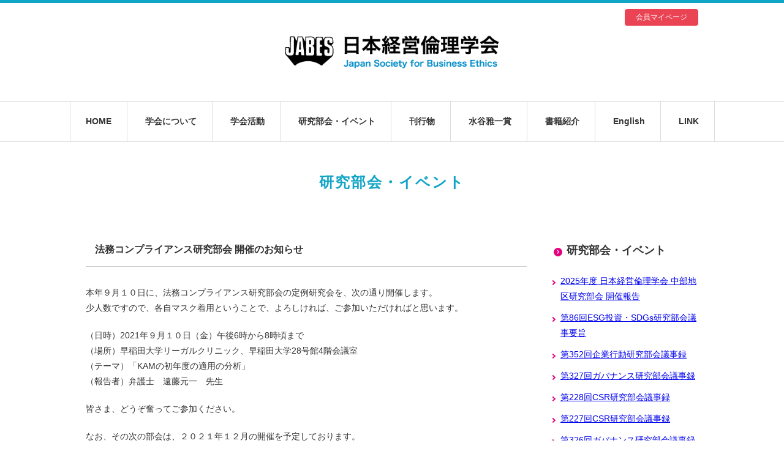

--- FILE ---
content_type: text/html
request_url: https://www.jabes1993.org/2021/08/post-28.html
body_size: 8835
content:
<!DOCTYPE html PUBLIC "-//W3C//DTD XHTML 1.0 Transitional//EN" "http://www.w3.org/TR/xhtml1/DTD/xhtml1-transitional.dtd">
<html xmlns="http://www.w3.org/1999/xhtml" xml:lang="ja" lang="ja">
<head>
<link rel="stylesheet" href="https://www.jabes1993.org/css/style.css" />


<title>法務コンプライアンス研究部会 開催のお知らせ - 日本経営倫理学会</title>
<meta http-equiv="Content-Type" content="text/html; charset=utf-8" />
<meta http-equiv="Content-Script-Type" content="text/javascript" />
<meta name="description" content="日本経営倫理学会のウェブサイトです。" />
<meta name="keywords" content="経営,倫理,学会,CSR,ガバナンス,理念,哲学" />
<meta name="viewport" content="width=device-width, initial-scale=1, minimum-scale=1, maximum-scale=1" />
<link rev="made" href="mailto:t.miida@uniph.co.jp" />
<link rel="shortcut icon" href="favicon_sip.ico" />
<link rel="index" href="" />
<link rel="next"  href="" />
<link rel="prev"  href="" />

<link rel="alternate" type="application/atom+xml" title="Recent Entries" href="http://soc.meijigakuin.ac.jp/atom.xml">



<meta property="og:description" content="日本経営倫理学会のウェブサイトです。" />



<script src="https://ajax.googleapis.com/ajax/libs/jquery/1.11.1/jquery.min.js"></script>
<script>
$(function(){
    $('#menu li').hover(function(){
        $("ul:not(:animated)", this).slideDown();
    }, function(){
        $("ul.child",this).slideUp();
    });
});
</script>
<script>
  (function(d) {
    var config = {
      kitId: 'tgs8ttx',
      scriptTimeout: 3000,
      async: true
    },
    h=d.documentElement,t=setTimeout(function(){h.className=h.className.replace(/\bwf-loading\b/g,"")+" wf-inactive";},config.scriptTimeout),tk=d.createElement("script"),f=false,s=d.getElementsByTagName("script")[0],a;h.className+=" wf-loading";tk.src='https://use.typekit.net/'+config.kitId+'.js';tk.async=true;tk.onload=tk.onreadystatechange=function(){a=this.readyState;if(f||a&&a!="complete"&&a!="loaded")return;f=true;clearTimeout(t);try{Typekit.load(config)}catch(e){}};s.parentNode.insertBefore(tk,s)
  })(document);
</script>
</head>

<body>
<div class="header">
<div class="mypage"><a href="https://www.jabes1993.org/login.html">会員マイページ</a></div>
	<h1><a href="https://www.jabes1993.org/">日本経営倫理学会</a></h1>
</div>

<div class="nav">
  <nav class="mainmenu">
  <ul id="menu">
  
  <li class="first"><a href="https://www.jabes1993.org/">HOME</a></li>
  <li><a href="https://www.jabes1993.org/about">学会について</a>
  		<ul class="child">
        
        <li><a href="https://www.jabes1993.org/about/remark.html" title="会長あいさつ">会長あいさつ</a></li>
        
        <li><a href="https://www.jabes1993.org/about/post.html" title="役員">役員</a></li>
        
        <li><a href="https://www.jabes1993.org/about/" title="学会概要">学会概要</a></li>
        
        <li><a href="https://www.jabes1993.org/about/post-1.html" title="設立経緯">設立経緯</a></li>
        
        <li><a href="https://www.jabes1993.org/about/articles.html" title="会則">会則</a></li>
        
        <li><a href="https://www.jabes1993.org/about/committee.html" title="委員会">委員会</a></li>
        
        <li><a href="https://www.jabes1993.org/about/admission.html" title="入会申込">入会申込</a></li>
        
  		</ul>
  </li> 
  
  <li class=""><a href="https://www.jabes1993.org/activity">学会活動</a>
  		<ul class="child">
        
        <li><a href="https://www.jabes1993.org/activity/" title="活動報告">活動報告</a></li>
        
        <li><a href="https://www.jabes1993.org/activity/log.html" title="議事録">議事録</a></li>
        
  		</ul>
  </li> 
  
  <li class=""><a href="https://www.jabes1993.org/meeting">研究部会・イベント</a>
  		<ul class="child">
        
        <li><a href="https://www.jabes1993.org/meeting/" title="研究部会">研究部会</a></li>
        
        <li><a href="https://www.jabes1993.org/meeting/taikai.html" title="研究発表大会">研究発表大会</a></li>
        
        <li><a href="https://www.jabes1993.org/meeting/post-2.html" title="研究交流例会">研究交流例会</a></li>
        
        <li><a href="https://www.jabes1993.org/meeting/sympodium.html" title="シンポジウム">シンポジウム</a></li>
        
        <li><a href="https://www.jabes1993.org/meeting/yokou.html" title="第33回研究発表大会予稿集（リンク）">第33回研究発表大会予稿集（リンク）</a></li>
        
  		</ul>
  </li>
  
  
  
  <li class=""><a href="https://www.jabes1993.org/publish">刊行物</a>
  <ul class="child">
        
        <li><a href="https://www.jabes1993.org/publish/column.html" title="役員コラム「経営倫理の窓から」">役員コラム「経営倫理の窓から」</a></li>
        
        <li><a href="https://www.jabes1993.org/publish/" title="日本経営倫理学会誌">日本経営倫理学会誌</a></li>
        
        <li><a href="https://www.jabes1993.org/publish/sustainability.html" title="サステナビリティ経営研究">サステナビリティ経営研究</a></li>
        
        <li><a href="https://www.jabes1993.org/publish/newsletter.html" title="学会報">学会報</a></li>
        
</ul></li> 
  
  
    <li class=""><a href="https://www.jabes1993.org/award">水谷雅一賞</a>
  <ul class="child">
        
        <li><a href="https://www.jabes1993.org/award/" title="水谷雅一賞">水谷雅一賞</a></li>
        
</ul></li> 
 
<!--
  <li class=""><a href="https://www.jabes1993.org/admission">入会申込</a></li> 
  -->
  <li class=""><a href="https://www.jabes1993.org/books">書籍紹介</a></li> 
  <li class=""><a href="https://www.jabes1993.org/english">English</a></li> 
  <li class=""><a href="https://www.jabes1993.org/link">LINK</a></li> 
  
  </ul>
</nav>
</div>

<div class="pagetitle"><h2>研究部会・イベント</h2></div>

<div class="pagebody">




<div class="taikai-lay">
<div class="taikai-left">
<div class="taikai-left-lay">
<h3>法務コンプライアンス研究部会 開催のお知らせ</h3>
<p>本年９月１０日に、法務コンプライアンス研究部会の定例研究会を、次の通り開催します。<br />
少人数ですので、各自マスク着用ということで、よろしければ、ご参加いただければと思います。</p>

<p>（日時）2021年９月１０日（金）午後6時から8時頃まで<br />
（場所）早稲田大学リーガルクリニック、早稲田大学28号館4階会議室<br />
（テーマ）「KAMの初年度の適用の分析」<br />
（報告者）弁護士　遠藤元一　先生</p>

<p>皆さま、どうぞ奮ってご参加ください。</p>

<p>なお、その次の部会は、２０２１年１２月の開催を予定しております。</p>

<p>よろしくお願い申し上げます。</p>

<p>青山学院大学　法学部教授<br />
弁護士　浜辺陽一郎</p>

</div>
</div>
<div class="taikai-right">

    
<h3>研究部会・イベント</h3>
        
        <ul>
            
                <li><a href="https://www.jabes1993.org/2026/01/2025-3.html">2025年度 日本経営倫理学会 中部地区研究部会 開催報告</a></li>
            
                <li><a href="https://www.jabes1993.org/2026/01/86esgsdgs.html">第86回ESG投資・SDGs研究部会議事要旨</a></li>
            
                <li><a href="https://www.jabes1993.org/2026/01/352.html">第352回企業行動研究部会議事録</a></li>
            
                <li><a href="https://www.jabes1993.org/2026/01/327.html">第327回ガバナンス研究部会議事録</a></li>
            
                <li><a href="https://www.jabes1993.org/2026/01/228csr.html">第228回CSR研究部会議事録</a></li>
            
                <li><a href="https://www.jabes1993.org/2026/01/227csr.html">第227回CSR研究部会議事録</a></li>
            
                <li><a href="https://www.jabes1993.org/2025/12/326-1.html">第326回ガバナンス研究部会議事録</a></li>
            
                <li><a href="https://www.jabes1993.org/2025/12/85esgsdgs.html">第85回ESG投資・SDGs研究部会議事要旨</a></li>
            
                <li><a href="https://www.jabes1993.org/2025/12/post-139.html">2025年度中部地区研究部会のご案内</a></li>
            
                <li><a href="https://www.jabes1993.org/2025/12/351.html">第351回企業行動研究部会議事録</a></li>
            
                <li><a href="https://www.jabes1993.org/2025/12/27-asia-pacific-management-conferenceapmc-2026.html">第27回 Asia Pacific Management Conference（APMC 2026）について（国際交流委員会）</a></li>
            
                <li><a href="https://www.jabes1993.org/2025/11/-workshop.html">国際交流委員会からの Workshop開催のご案内</a></li>
            
                <li><a href="https://www.jabes1993.org/2025/11/84esgsdgs.html">第84回ESG投資・SDGs研究部会議事要旨</a></li>
            
                <li><a href="https://www.jabes1993.org/2025/11/350.html">第350回企業行動研究部会議事録</a></li>
            
                <li><a href="https://www.jabes1993.org/2025/11/226csr.html">第226回CSR研究部会議事録</a></li>
            
                <li><a href="https://www.jabes1993.org/2025/10/349.html">第349回企業行動研究部会議事録</a></li>
            
                <li><a href="https://www.jabes1993.org/2025/10/324.html">第324回ガバナンス研究部会議事録</a></li>
            
                <li><a href="https://www.jabes1993.org/2025/10/83esgsdgs.html">第83回ESG投資・SDGs研究部会議事要旨</a></li>
            
                <li><a href="https://www.jabes1993.org/2025/10/348.html">第348回企業行動研究部会議事録</a></li>
            
                <li><a href="https://www.jabes1993.org/2025/10/225csr.html">第225回CSR研究部会議事録</a></li>
            
                <li><a href="https://www.jabes1993.org/2025/09/323.html">第323回ガバナンス研究部会議事録</a></li>
            
                <li><a href="https://www.jabes1993.org/2025/09/82esgsdgs.html">第82回ESG投資・SDGs研究部会議事要旨</a></li>
            
                <li><a href="https://www.jabes1993.org/2025/09/no347.html">企業行動研究部会議事録No.347</a></li>
            
                <li><a href="https://www.jabes1993.org/2025/09/no346.html">企業行動研究部会議事録No.346</a></li>
            
                <li><a href="https://www.jabes1993.org/2025/09/no.html">企業行動研究部会議事録No.345</a></li>
            
                <li><a href="https://www.jabes1993.org/2025/09/no343.html">企業行動研究部会議事録No.343</a></li>
            
                <li><a href="https://www.jabes1993.org/2025/08/33-20210618.html">第33回研究発表大会 開催報告及び御礼（大会実行委員長 劉 慶紅）</a></li>
            
                <li><a href="https://www.jabes1993.org/2025/08/81esgsdgs.html">第81回ESG投資・SDGs研究部会議事要旨</a></li>
            
                <li><a href="https://www.jabes1993.org/2025/08/224csr.html">第224回CSR研究部会議事録</a></li>
            
                <li><a href="https://www.jabes1993.org/2025/07/289-2.html">第289回理念哲学研究部会議事録</a></li>
            
                <li><a href="https://www.jabes1993.org/2025/07/80esgsdgs.html">第80回ESG投資・SDGs研究部会議事要旨</a></li>
            
                <li><a href="https://www.jabes1993.org/2025/07/79esgsdgs.html">第79回ESG投資・SDGs研究部会議事要旨</a></li>
            
                <li><a href="https://www.jabes1993.org/2025/07/223csr.html">第223回CSR研究部会議事録</a></li>
            
                <li><a href="https://www.jabes1993.org/2025/07/322.html">第322回ガバナンス研究部会議事録</a></li>
            
                <li><a href="https://www.jabes1993.org/2025/06/321.html">第321回ガバナンス研究部会議事録</a></li>
            
                <li><a href="https://www.jabes1993.org/2025/06/33.html">第33回研究発表大会プログラム</a></li>
            
                <li><a href="https://www.jabes1993.org/2025/06/2025jabes.html">2025年度JABES第33回研究発表大会開催のご案内</a></li>
            
                <li><a href="https://www.jabes1993.org/2025/06/344.html">企業行動研究部会議事録を更新しました。（344）</a></li>
            
                <li><a href="https://www.jabes1993.org/2025/06/222csr.html">第222回CSR研究部会_理事会議事録</a></li>
            
                <li><a href="https://www.jabes1993.org/2025/05/320-1.html">第320回ガバナンス研究部会議事録</a></li>
            
                <li><a href="https://www.jabes1993.org/2025/05/78esgsdgs.html">第78回ESG投資・SDGs研究部会議事要旨</a></li>
            
                <li><a href="https://www.jabes1993.org/2025/05/221csr.html">第221回CSR研究部会議事録</a></li>
            
                <li><a href="https://www.jabes1993.org/2025/05/post-129.html">日本経営倫理学会　クライシスマネジメント研究部会　研究会開催の件</a></li>
            
                <li><a href="https://www.jabes1993.org/2025/04/150.html">本学会後援「青山学院創立150周年記念公開講座」の報告</a></li>
            
                <li><a href="https://www.jabes1993.org/2025/04/77esgsdgs.html">第77回ESG投資・SDGs研究部会議事要旨</a></li>
            
                <li><a href="https://www.jabes1993.org/2025/04/220csr.html">第220回CSR研究部会議事要旨</a></li>
            
                <li><a href="https://www.jabes1993.org/2025/03/342.html">第342回企業行動研究部会議事録掲載の件</a></li>
            
                <li><a href="https://www.jabes1993.org/2025/03/318.html">第318回ガバナンス研究部会議事録</a></li>
            
                <li><a href="https://www.jabes1993.org/2025/03/76esgsdgs.html">第76回ESG投資・SDGs研究部会議事要旨</a></li>
            
                <li><a href="https://www.jabes1993.org/2025/03/341.html">第341回企業行動研究部会議事録</a></li>
            
                <li><a href="https://www.jabes1993.org/2025/03/219csr.html">第219回CSR研究部会議事録</a></li>
            
                <li><a href="https://www.jabes1993.org/2025/02/317.html">第317回ガバナンス研究部会議事録</a></li>
            
                <li><a href="https://www.jabes1993.org/2025/02/13-4.html">「第13回経営倫理シンポジウム」開催報告</a></li>
            
                <li><a href="https://www.jabes1993.org/2025/02/75esgsdgs.html">第75回ESG投資・SDGs研究部会議事要旨</a></li>
            
                <li><a href="https://www.jabes1993.org/2025/02/286-1.html">第286回理念哲学研究部会議事録</a></li>
            
                <li><a href="https://www.jabes1993.org/2025/02/285-1.html">第285回理念哲学研究部会議事録</a></li>
            
                <li><a href="https://www.jabes1993.org/2025/02/218csr.html">第218回CSR研究部会議事要旨</a></li>
            
                <li><a href="https://www.jabes1993.org/2025/02/340.html">第340回企業行動研究部会議事録</a></li>
            
                <li><a href="https://www.jabes1993.org/2025/01/13-3.html">第13回経営倫理シンポジウム（会場へのご案内）</a></li>
            
                <li><a href="https://www.jabes1993.org/2025/01/316.html">第316回ガバナンス研究部会議事録</a></li>
            
                <li><a href="https://www.jabes1993.org/2025/01/74esgsdgs.html">第74回ESG投資・SDGs研究部会議事要旨</a></li>
            
                <li><a href="https://www.jabes1993.org/2025/01/13-2.html">第13回経営倫理シンポジウム開催案内（更新版）</a></li>
            
                <li><a href="https://www.jabes1993.org/2025/01/217csr.html">第217回CSR研究部会議事要旨</a></li>
            
                <li><a href="https://www.jabes1993.org/2024/12/315.html">第315回ガバナンス研究部会議事録</a></li>
            
                <li><a href="https://www.jabes1993.org/2024/12/no339.html">企業行動研究部会議事録No.339を掲載しました。</a></li>
            
                <li><a href="https://www.jabes1993.org/2024/12/no338.html">企業行動研究部会議事録No.338を掲載しました。</a></li>
            
                <li><a href="https://www.jabes1993.org/2024/12/no337.html">企業行動研究部会議事録No.337を掲載しました。</a></li>
            
                <li><a href="https://www.jabes1993.org/2024/12/73esgsdgs.html">第73回ESG投資・SDGs研究部会議事要旨</a></li>
            
                <li><a href="https://www.jabes1993.org/2024/12/216csr.html">第216回CSR研究部会議事要旨</a></li>
            
                <li><a href="https://www.jabes1993.org/2024/12/22emerging-scholars-workshop.html">第22回「Emerging Scholars Workshop」開催のお知らせ</a></li>
            
                <li><a href="https://www.jabes1993.org/2024/11/72esgsdgs.html">第72回ESG投資・SDGs研究部会議事要旨</a></li>
            
                <li><a href="https://www.jabes1993.org/2024/11/13.html">第13回経営倫理シンポジウム開催案内</a></li>
            
                <li><a href="https://www.jabes1993.org/2024/11/314.html">第314回ガバナンス研究部会議事録</a></li>
            
                <li><a href="https://www.jabes1993.org/2024/11/215csr.html">第215回CSR研究部会議事要旨</a></li>
            
                <li><a href="https://www.jabes1993.org/2024/10/post-118.html">クライシスマネジメント研究部会 研究会開催案内</a></li>
            
                <li><a href="https://www.jabes1993.org/2024/10/313.html">第313回ガバナンス研究部会議事録</a></li>
            
                <li><a href="https://www.jabes1993.org/2024/10/71esgsdgs.html">第71回ESG投資・SDGs研究部会議事要旨</a></li>
            
                <li><a href="https://www.jabes1993.org/2024/10/no336.html">企業行動研究部会議事録No.336を掲載しました。</a></li>
            
                <li><a href="https://www.jabes1993.org/2024/10/post-117.html">企業行動研究部会議事録を更新しました。</a></li>
            
                <li><a href="https://www.jabes1993.org/2024/10/334335336.html">企業行動研究部会議事録を更新しました。</a></li>
            
                <li><a href="https://www.jabes1993.org/2024/10/214csr.html">第214回CSR研究部会議事録</a></li>
            
                <li><a href="https://www.jabes1993.org/2024/09/312.html">第312回ガバナンス研究部会議事録</a></li>
            
                <li><a href="https://www.jabes1993.org/2024/09/70esgsdgs.html">第70回ESG投資・SDGs研究部会議事要旨</a></li>
            
                <li><a href="https://www.jabes1993.org/2024/09/213csr.html">第213回CSR研究部会議事録</a></li>
            
                <li><a href="https://www.jabes1993.org/2024/08/69esgsdgs.html">第69回ESG投資・SDGs研究部会議事要旨</a></li>
            
                <li><a href="https://www.jabes1993.org/2024/07/311.html">第311回ガバナンス研究部会議事録</a></li>
            
                <li><a href="https://www.jabes1993.org/2024/07/68esgsdgs.html">第68回ESG投資・SDGs研究部会議事要旨</a></li>
            
                <li><a href="https://www.jabes1993.org/2024/07/212csr.html">第212回CSR研究部会議事録</a></li>
            
                <li><a href="https://www.jabes1993.org/2024/06/32-20210521.html">第32回研究発表大会プログラム</a></li>
            
                <li><a href="https://www.jabes1993.org/2024/06/284-1.html">第284回理念哲学研究部会議事録</a></li>
            
                <li><a href="https://www.jabes1993.org/2024/06/67esgsdgs.html">第67回ESG投資・SDGs研究部会議事要旨</a></li>
            
                <li><a href="https://www.jabes1993.org/2024/06/310.html">第310回ガバナンス研究部会議事録</a></li>
            
                <li><a href="https://www.jabes1993.org/2024/06/211csr.html">第211回CSR研究部会議事録</a></li>
            
                <li><a href="https://www.jabes1993.org/2024/05/jabes32.html">第32回研究発表大会開催案内</a></li>
            
                <li><a href="https://www.jabes1993.org/2024/05/309.html">第309回ガバナンス研究部会議事録</a></li>
            
                <li><a href="https://www.jabes1993.org/2024/05/66esgsdgs.html">第66回ESG投資・SDGs研究研究部会議事要旨</a></li>
            
                <li><a href="https://www.jabes1993.org/2024/05/21-emerging-scholars-workshop.html">第21回 Emerging Scholars Workshop活動報告</a></li>
            
                <li><a href="https://www.jabes1993.org/2024/05/210csr.html">第210回CSR研究部会議事録</a></li>
            
                <li><a href="https://www.jabes1993.org/2024/05/jabes20243.html">国際委員会「JABES日タイ国際交流イベント（2024年3月）活動報告」</a></li>
            
                <li><a href="https://www.jabes1993.org/2024/04/65esgsdgs.html">第65回ESG投資・SDGs研究部会議事要旨</a></li>
            
                <li><a href="https://www.jabes1993.org/2024/04/308.html">第308回ガバナンス研究部会議事録</a></li>
            
                <li><a href="https://www.jabes1993.org/2024/04/209csr.html">第209回CSR研究部会議事録</a></li>
            
                <li><a href="https://www.jabes1993.org/2024/03/64esgsdgs.html">第64回ESG投資・SDGs研究部会議事要旨</a></li>
            
                <li><a href="https://www.jabes1993.org/2024/03/post-101.html">第307回ガバナンス研究部会議事録</a></li>
            
                <li><a href="https://www.jabes1993.org/2024/03/208csr.html">第208回CSR研究部会議事録</a></li>
            
                <li><a href="https://www.jabes1993.org/2024/03/2024.html">募集期間延長のお知らせ　2024年度研究発表大会（関西大学）</a></li>
            
                <li><a href="https://www.jabes1993.org/2024/02/306.html">第306回ガバナンス研究部会議事録</a></li>
            
                <li><a href="https://www.jabes1993.org/2024/02/esgsdgs63.html">第63回ESG投資・SDGs研究研究部会議事録</a></li>
            
                <li><a href="https://www.jabes1993.org/2024/02/csr207.html">第207回CSR研究部会議事録</a></li>
            
                <li><a href="https://www.jabes1993.org/2024/01/206csr.html">第206回CSR研究部会議事録</a></li>
            
                <li><a href="https://www.jabes1993.org/2024/01/62esgsdgs.html">第62回ESG投資・SDGs研究部会議事要旨</a></li>
            
                <li><a href="https://www.jabes1993.org/2024/01/305.html">第305回ガバナンス研究部会議事録</a></li>
            
                <li><a href="https://www.jabes1993.org/2024/01/post-90.html">クライシスマネジメント研究部会 発足記念シンポジウム開催案内</a></li>
            
                <li><a href="https://www.jabes1993.org/2023/12/esgsdgs61.html">第61回ESG投資・SDGs研究研究部会議事録</a></li>
            
                <li><a href="https://www.jabes1993.org/2023/12/32.html">第32回研究発表大会のお知らせと発表者公募の件</a></li>
            
                <li><a href="https://www.jabes1993.org/2023/12/304.html">第304回ガバナンス研究部会議事録</a></li>
            
                <li><a href="https://www.jabes1993.org/2023/12/20-emerging-scholars-workshop.html">第20回 Emerging Scholars Workshop開催のお知らせ</a></li>
            
                <li><a href="https://www.jabes1993.org/2023/11/303-1.html">第303回ガバナンス研究部会議事録</a></li>
            
                <li><a href="https://www.jabes1993.org/2023/11/esgsdgs60.html">第60回ESG投資・SDGs研究研究部会議事録</a></li>
            
                <li><a href="https://www.jabes1993.org/2023/11/204csr.html">第204回CSR研究部会議事録</a></li>
            
                <li><a href="https://www.jabes1993.org/2023/10/302-1.html">第302回ガバナンス研究部会議事録</a></li>
            
                <li><a href="https://www.jabes1993.org/2023/10/gsn.html">英国「グローバル・サウス・ネットワーク（GSN）」の設立と会員募集に関するご案内</a></li>
            
                <li><a href="https://www.jabes1993.org/2023/10/203csr.html">第203回CSR研究部会議事要旨</a></li>
            
                <li><a href="https://www.jabes1993.org/2023/09/31-20210418.html">第31回研究発表大会終了のご報告</a></li>
            
                <li><a href="https://www.jabes1993.org/2023/09/58esgsdgs.html">第58回ESG投資・SDGs研究部会議事要旨</a></li>
            
                <li><a href="https://www.jabes1993.org/2023/09/301-1.html">第301回ガバナンス研究部会議事録</a></li>
            
                <li><a href="https://www.jabes1993.org/2023/09/202csr.html">第202回CSR研究部会議事録</a></li>
            
                <li><a href="https://www.jabes1993.org/2023/08/esgsdgs57.html">第57回ESG投資・SDGs研究研究部会議事録</a></li>
            
                <li><a href="https://www.jabes1993.org/2023/07/2023jabes.html">2023年度JABES研究法ワークショップのご案内</a></li>
            
                <li><a href="https://www.jabes1993.org/2023/07/300-1.html">第300回ガバナンス研究部会議事録</a></li>
            
                <li><a href="https://www.jabes1993.org/2023/07/esgsdgs56.html">第56回ESG投資・SDGs研究研究部会議事録</a></li>
            
                <li><a href="https://www.jabes1993.org/2023/07/csr201.html">第201回CSR研究部会議事録</a></li>
            
                <li><a href="https://www.jabes1993.org/2023/06/299-1.html">第299回ガバナンス研究部会議事録</a></li>
            
                <li><a href="https://www.jabes1993.org/2023/06/esgsdgs55.html">第55回ESG投資・SDGs研究研究部会議事録</a></li>
            
                <li><a href="https://www.jabes1993.org/2023/06/csr200.html">第200回CSR研究部会議事録</a></li>
            
                <li><a href="https://www.jabes1993.org/2023/06/31-20210416.html">第31回統一論題シンポジウム（プログラムと講演者プロフィール）</a></li>
            
                <li><a href="https://www.jabes1993.org/2023/05/54esgsdgs.html">第54回ESG投資・SDGs研究部会議事要旨</a></li>
            
                <li><a href="https://www.jabes1993.org/2023/05/298-1.html">第298回ガバナンス研究部会議事録</a></li>
            
                <li><a href="https://www.jabes1993.org/2023/05/199csr.html">第199回CSR研究部会議事録</a></li>
            
                <li><a href="https://www.jabes1993.org/2023/04/297.html">第297回ガバナンス研究部会議事録</a></li>
            
                <li><a href="https://www.jabes1993.org/2023/04/esgsdgs53.html">第53回ESG投資・SDGs研究研究部会議事録</a></li>
            
                <li><a href="https://www.jabes1993.org/2023/04/198csr.html">第198回CSR研究部会議事要旨</a></li>
            
                <li><a href="https://www.jabes1993.org/2023/04/30-20210332.html">学会創立30周年記念シンポジウム開催報告を掲載しました</a></li>
            
                <li><a href="https://www.jabes1993.org/2023/03/post-65.html">富士フイルムホールディングス代表取締役会長・取締役会議長 助野 健児氏 講演資料</a></li>
            
                <li><a href="https://www.jabes1993.org/2023/03/296-2.html">第296回ガバナンス研究部会議事録</a></li>
            
                <li><a href="https://www.jabes1993.org/2023/03/52esgsdgs.html">第52回ESG投資・SDGs研究部会議事要旨</a></li>
            
                <li><a href="https://www.jabes1993.org/2023/03/197csr.html">第197回CSR研究部会議事録</a></li>
            
                <li><a href="https://www.jabes1993.org/2023/03/-laura-j-spence-csr.html">ロンドン大学ロイヤル・ハロウェイ校教授 ローラ・スペンス(Laura J. Spence)先生 講演資料</a></li>
            
                <li><a href="https://www.jabes1993.org/2023/02/51esgsdgs.html">第51回ESG投資・SDGs研究部会議事要旨</a></li>
            
                <li><a href="https://www.jabes1993.org/2023/02/295.html">第295回ガバナンス研究部会議事録</a></li>
            
                <li><a href="https://www.jabes1993.org/2023/02/30-20210329.html">日本経営倫理学会創立30周年記念シンポジウム特設コーナーを設けました</a></li>
            
                <li><a href="https://www.jabes1993.org/2023/02/196csr.html">第196回CSR研究部会議事録</a></li>
            
                <li><a href="https://www.jabes1993.org/2023/01/294-1.html">第294回ガバナンス研究部会議事録</a></li>
            
                <li><a href="https://www.jabes1993.org/2023/01/esgsdgs50.html">第50回ESG投資・SDGs研究研究部会議事録</a></li>
            
                <li><a href="https://www.jabes1993.org/2023/01/csr195.html">第195回CSR研究部会議事録</a></li>
            
                <li><a href="https://www.jabes1993.org/2023/01/post-59.html">経営倫理教育研究部会　部会長が交代致しました</a></li>
            
                <li><a href="https://www.jabes1993.org/2022/12/49esgsdgs.html">第49回ESG投資・SDGs研究部会議事要旨</a></li>
            
                <li><a href="https://www.jabes1993.org/2022/12/293-1.html">第293回ガバナンス研究部会議事録</a></li>
            
                <li><a href="https://www.jabes1993.org/2022/12/31.html">第31回研究発表大会のお知らせと発表者の公募について</a></li>
            
                <li><a href="https://www.jabes1993.org/2022/12/194csr.html">第194回CSR研究部会議事録</a></li>
            
                <li><a href="https://www.jabes1993.org/2022/11/292-1.html">第292回ガバナンス研究部会議事録</a></li>
            
                <li><a href="https://www.jabes1993.org/2022/11/48esgsdgs.html">第48回ESG投資・SDGs研究部会議事要旨</a></li>
            
                <li><a href="https://www.jabes1993.org/2022/11/193csr.html">第193回CSR研究部会議事録</a></li>
            
                <li><a href="https://www.jabes1993.org/2022/10/291-1.html">第291回ガバナンス研究部会議事録</a></li>
            
                <li><a href="https://www.jabes1993.org/2022/10/47esgsdgs.html">第47回ESG投資・SDGs研究部会議事要旨</a></li>
            
                <li><a href="https://www.jabes1993.org/2022/10/192csr.html">第192回CSR研究部会議事録</a></li>
            
                <li><a href="https://www.jabes1993.org/2022/09/esgsdgs46.html">第46回ESG投資・SDGs研究部会議事録</a></li>
            
                <li><a href="https://www.jabes1993.org/2022/09/290-1.html">第290回ガバナンス研究部会議事録</a></li>
            
                <li><a href="https://www.jabes1993.org/2022/09/csr191.html">第191回CSR研究部会議事録</a></li>
            
                <li><a href="https://www.jabes1993.org/2022/09/105acbee.html">10月5日（水）ACBEEシンポジウム開催のお知らせ</a></li>
            
                <li><a href="https://www.jabes1993.org/2022/09/3-1.html">第3回研究法ワークショップ開催報告</a></li>
            
                <li><a href="https://www.jabes1993.org/2022/08/45esgsdgs.html">第45回ESG投資・SDGs研究部会議事録</a></li>
            
                <li><a href="https://www.jabes1993.org/2022/08/30-20210326.html">第30回記念研究発表大会開催のご報告</a></li>
            
                <li><a href="https://www.jabes1993.org/2022/08/917.html">9月17日研究交流例会(オンライン)のご案内</a></li>
            
                <li><a href="https://www.jabes1993.org/2022/07/303.html">第30回記念研究発表大会プログラム第3版</a></li>
            
                <li><a href="https://www.jabes1993.org/2022/07/30-20210325.html">第30回記念大会シンポジウムのご案内（第2版）</a></li>
            
                <li><a href="https://www.jabes1993.org/2022/07/302.html">第30回記念研究発表大会プログラム第2版</a></li>
            
                <li><a href="https://www.jabes1993.org/2022/07/44esgsdgs.html">第44回ESG投資・SDGs研究部会議事要旨</a></li>
            
                <li><a href="https://www.jabes1993.org/2022/07/289-1.html">第289回ガバナンス研究部会議事録</a></li>
            
                <li><a href="https://www.jabes1993.org/2022/07/csr190.html">第190回CSR研究部会議事録</a></li>
            
                <li><a href="https://www.jabes1993.org/2022/06/288-1.html">第288回ガバナンス研究部会議事録</a></li>
            
                <li><a href="https://www.jabes1993.org/2022/06/30-20210324.html">第30回記念研究発表大会プログラム</a></li>
            
                <li><a href="https://www.jabes1993.org/2022/06/30-20210323.html">第30回記念大会シンポジウムのご案内</a></li>
            
                <li><a href="https://www.jabes1993.org/2022/06/730-3130.html">第30回記念研究発表大会開催案内</a></li>
            
                <li><a href="https://www.jabes1993.org/2022/06/43esgsdgs.html">第43回ESG投資・SDGs研究部会議事要旨</a></li>
            
                <li><a href="https://www.jabes1993.org/2022/06/189csr.html">第189回CSR研究部会議事録</a></li>
            
                <li><a href="https://www.jabes1993.org/2022/05/287-1.html">第287回ガバナンス研究部会議事録</a></li>
            
                <li><a href="https://www.jabes1993.org/2022/05/42esgsdgs.html">第42回ESG投資・SDGs研究部会議事要旨</a></li>
            
                <li><a href="https://www.jabes1993.org/2022/05/188csr.html">第188回CSR研究部会議事録</a></li>
            
                <li><a href="https://www.jabes1993.org/2022/05/esgsdgs41.html">第41回ESG投資・SDGs研究研究部会議事録</a></li>
            
                <li><a href="https://www.jabes1993.org/2022/03/267.html">第267回2022年3月</a></li>
            
                <li><a href="https://www.jabes1993.org/2022/03/285.html">第285回ガバナンス研究部会議事録</a></li>
            
                <li><a href="https://www.jabes1993.org/2022/03/40esgsdgs.html">第40回ESG投資・SDGs研究部会議事要旨</a></li>
            
                <li><a href="https://www.jabes1993.org/2022/03/186csr.html">第186回CSR研究部会_議事録</a></li>
            
                <li><a href="https://www.jabes1993.org/2022/02/284.html">第284回ガバナンス研究部会議事録</a></li>
            
                <li><a href="https://www.jabes1993.org/2022/02/185csr.html">第185回CSR研究部会_議事録</a></li>
            
                <li><a href="https://www.jabes1993.org/2022/02/39esgsdgs.html">第39回ESG投資・SDGs研究部会議事録</a></li>
            
                <li><a href="https://www.jabes1993.org/2022/01/302022.html">第30回研究発表大会（2022年度）開催及び発表者公募のご案内</a></li>
            
                <li><a href="https://www.jabes1993.org/2022/01/283-1.html">第283回ガバナンス研究部会議事録</a></li>
            
                <li><a href="https://www.jabes1993.org/2022/01/esgsdgs38.html">第38回ESG投資・SDGs研究部会議事録</a></li>
            
                <li><a href="https://www.jabes1993.org/2022/01/184csr.html">第184回CSR研究部会議事録</a></li>
            
                <li><a href="https://www.jabes1993.org/2022/01/252-1.html">2/5開催2月度研究交流例会のご案内</a></li>
            
                <li><a href="https://www.jabes1993.org/2021/12/282-1.html">第282回ガバナンス研究部会議事録</a></li>
            
                <li><a href="https://www.jabes1993.org/2021/12/csr183.html">第183回CSR研究部会議事録</a></li>
            
                <li><a href="https://www.jabes1993.org/2021/11/esgsdgs37.html">第37回ESG投資・SDGs研究研究部会議事録</a></li>
            
                <li><a href="https://www.jabes1993.org/2021/11/264-1.html">第264回2021年11月</a></li>
            
                <li><a href="https://www.jabes1993.org/2021/11/281-1.html">第281回ガバナンス研究部会議事録</a></li>
            
                <li><a href="https://www.jabes1993.org/2021/11/182csr.html">第182回CSR研究部会議事要旨</a></li>
            
                <li><a href="https://www.jabes1993.org/2021/11/post-33.html">日本経営倫理学会創立30周年記念シンポジウム開催のお知らせ</a></li>
            
                <li><a href="https://www.jabes1993.org/2021/11/post-32.html">法務コンプライアンス研究部会 開催のお知らせ</a></li>
            
                <li><a href="https://www.jabes1993.org/2021/10/264.html">第264回理念哲学研究部会開催案内</a></li>
            
                <li><a href="https://www.jabes1993.org/2021/10/263-1.html">第263回2021年9月</a></li>
            
                <li><a href="https://www.jabes1993.org/2021/10/301.html">第301回例会議事録</a></li>
            
                <li><a href="https://www.jabes1993.org/2021/10/11-3.html">企業行動研究部会11月度開催案内</a></li>
            
                <li><a href="https://www.jabes1993.org/2021/10/181csr.html">第181回CSR研究部会_議事録</a></li>
            
                <li><a href="https://www.jabes1993.org/2021/10/36.html"> 第36回ESG 投資・SDGs 研究部会議事録</a></li>
            
                <li><a href="https://www.jabes1993.org/2021/10/20.html">第280回ガバナンス研究部会議事録</a></li>
            
                <li><a href="https://www.jabes1993.org/2021/10/-10.html">企業行動研究部会 10月度開催のお知らせ</a></li>
            
                <li><a href="https://www.jabes1993.org/2021/10/post-31.html">第300回企業行動研究部会議事録掲載しました</a></li>
            
                <li><a href="https://www.jabes1993.org/2021/10/2021-11-1.html">2021 年 11 度研究交流例会開催の件（オンライン 開催）</a></li>
            
                <li><a href="https://www.jabes1993.org/2021/09/279-1.html">ガバナンス研究部会第279回議事録掲載しました</a></li>
            
                <li><a href="https://www.jabes1993.org/2021/09/263.html">第263回 理念哲学研究部会開催のお知らせ</a></li>
            
                <li><a href="https://www.jabes1993.org/2021/09/esgsdgs3520210916.html">ESG投資・SDGs研究部会第35回（2021.09.16）議事録掲載しました</a></li>
            
                <li><a href="https://www.jabes1993.org/2021/09/csr18020210909.html">CSR研究部会第180回（2021.09.09）議事録掲載しました</a></li>
            
                <li><a href="https://www.jabes1993.org/2021/09/9.html">企業行動研究部会 9月度開催のお知らせ</a></li>
            
                <li><a href="https://www.jabes1993.org/2021/09/29920210809.html">企業行動研究部会第299回（2021.08.09）議事録掲載しました</a></li>
            
                <li><a href="https://www.jabes1993.org/2021/09/9119.html">9/11開催　9月度研究交流例会開催のお知らせ（オンライン）</a></li>
            
                <li><a href="https://www.jabes1993.org/2021/08/post-29.html">法務コンプライアンス研究部会 テーマ変更のお知らせ</a></li>
            
                <li><a href="https://www.jabes1993.org/2021/08/post-30.html">研究方法と論文の書き方を学ぶ「研究法ワークショップ」開催のお知らせ</a></li>
            
                <li><a href="https://www.jabes1993.org/2021/08/post-28.html">法務コンプライアンス研究部会 開催のお知らせ</a></li>
            
                <li><a href="https://www.jabes1993.org/2021/08/esgsdgs3420210729.html">ESG投資・SDGs研究部会第34回（2021.07.29）議事録掲載しました</a></li>
            
                <li><a href="https://www.jabes1993.org/2021/08/26220210726.html">理念哲学研究部会第262回（2021.07.26）議事録掲載しました</a></li>
            
                <li><a href="https://www.jabes1993.org/2021/08/29820210712.html">企業行動研究部会第298回（2021.07.12）議事録掲載しました</a></li>
            
                <li><a href="https://www.jabes1993.org/2021/07/27820210716.html">ガバナンス研究部会第278回（2021.07.16）議事録掲載しました</a></li>
            
                <li><a href="https://www.jabes1993.org/2021/07/csr17920210708.html">CSR研究部会第179回（2021.07.08）議事録掲載しました</a></li>
            
                <li><a href="https://www.jabes1993.org/2021/07/26120210628.html">理念哲学研究部会第261回（2021.06.28）議事録掲載しました</a></li>
            
                <li><a href="https://www.jabes1993.org/2021/07/29720210614.html">企業行動研究部会第297回（2021.06.14）議事録掲載しました</a></li>
            
                <li><a href="https://www.jabes1993.org/2021/06/esgsdgs3320210617.html">ESG投資・SDGs研究部会第33回（2021.06.17）議事録掲載しました</a></li>
            
                <li><a href="https://www.jabes1993.org/2021/06/29-20210220.html">第29回研究発表大会統一論題シンポジウムの内容が一部変更となりました</a></li>
            
                <li><a href="https://www.jabes1993.org/2021/06/27720210611.html">ガバナンス研究部会第277回（2021.06.11）議事録掲載しました</a></li>
            
                <li><a href="https://www.jabes1993.org/2021/06/csr17820210610.html">CSR研究部会第178回（2021.06.10）議事録掲載しました</a></li>
            
                <li><a href="https://www.jabes1993.org/2021/06/post-25.html">理念哲学研究部会議事録掲載しました</a></li>
            
                <li><a href="https://www.jabes1993.org/2021/06/202129.html">2021年度年次総会と第29回研究発表大会開催のお知らせ</a></li>
            
                <li><a href="https://www.jabes1993.org/2021/06/29620210510.html">企業行動研究部会第296回（2021.05.10）議事録掲載しました</a></li>
            
                <li><a href="https://www.jabes1993.org/2021/06/27620210521.html">ガバナンス研究部会第276回（2021.05.21）議事録掲載しました</a></li>
            
                <li><a href="https://www.jabes1993.org/2021/06/esgsdgs3220210520.html">ESG投資・SDGs研究部会第32回（2021.05.20）議事録掲載しました</a></li>
            
                <li><a href="https://www.jabes1993.org/2021/05/csr17720210513.html">CSR研究部会第177回（2021.05.13）議事録掲載しました</a></li>
            
                <li><a href="https://www.jabes1993.org/2021/05/csr.html">「経営倫理とCSRに関する日台国際コンファレンス」開催報告を掲載しました</a></li>
            
                <li><a href="https://www.jabes1993.org/2021/05/27520210416.html">ガバナンス研究部会第275回（2021.04.16）議事録掲載しました</a></li>
            
                <li><a href="https://www.jabes1993.org/2021/05/esgsdgs3120210415.html">ESG投資・SDGs研究部会第31回（2021.04.15）議事録掲載しました</a></li>
            
                <li><a href="https://www.jabes1993.org/2021/05/csr17620210408.html">CSR研究部会第176回（2021.04.08）議事録掲載しました</a></li>
            
                <li><a href="https://www.jabes1993.org/2021/05/29420210315.html">企業行動研究部会第294回（2021.03.15）議事録掲載しました</a></li>
            
                <li><a href="https://www.jabes1993.org/2021/03/-20211.html">関西地区研究部会 2021年度第1回定例会開催のお知らせ</a></li>
            
                <li><a href="https://www.jabes1993.org/2021/03/25820210322.html">理念哲学研究部会第258回（2021.03.22）議事録掲載しました</a></li>
            
                <li><a href="https://www.jabes1993.org/2021/03/esgsdgs3020210322.html">ESG投資・SDGs研究部会第30回（2021.03.22）議事録掲載しました</a></li>
            
                <li><a href="https://www.jabes1993.org/2021/03/27420210319.html">ガバナンス研究部会第274回（2021.03.19）議事録掲載しました</a></li>
            
                <li><a href="https://www.jabes1993.org/2021/03/2021326-csr.html">2021年3月26日  「経営倫理と CSR に関する日台国際コンファレンス」を開催します</a></li>
            
                <li><a href="https://www.jabes1993.org/2021/03/202131012-2.html">再掲：2021年3月10日　第12回経営倫理シンポジウムを開催します</a></li>
            
                <li><a href="https://www.jabes1993.org/2021/03/27320210219.html">ガバナンス研究部会第273回（2021.02.19）議事録掲載しました</a></li>
            
                <li><a href="https://www.jabes1993.org/2021/03/post-23.html">企業行動研究部会の議事録掲載しました</a></li>
            
                <li><a href="https://www.jabes1993.org/2021/03/25720210222.html">理念哲学研究部会第257回（2021.02.22）議事録掲載しました</a></li>
            
                <li><a href="https://www.jabes1993.org/2021/03/esgsdgs2920210218.html">ESG投資・SDGs研究部会第29回（2021.02.18）議事録掲載しました</a></li>
            
                <li><a href="https://www.jabes1993.org/2021/02/202131012-1.html">2021年3月10日　第12回経営倫理シンポジウムを開催します</a></li>
            
                <li><a href="https://www.jabes1993.org/2021/02/25620210125.html">理念哲学研究部会第256回（2021.01.25）議事録掲載しました</a></li>
            
                <li><a href="https://www.jabes1993.org/2021/02/esgsdgs2820210121.html">ESG投資・SDGs研究部会第28回（2021.01.21）議事録掲載しました</a></li>
            
                <li><a href="https://www.jabes1993.org/2021/01/27220210115.html">ガバナンス研究部会第272回（2021.01.15）議事録掲載しました</a></li>
            
                <li><a href="https://www.jabes1993.org/2020/12/27120201218.html">ガバナンス研究部会第271回（2020.12.18）議事録掲載しました</a></li>
            
                <li><a href="https://www.jabes1993.org/2020/12/esgsdgs2720201217.html">ESG投資・SDGs研究部会第27回（2020.12.17）議事録掲載しました</a></li>
            
                <li><a href="https://www.jabes1993.org/2020/12/20211-1.html">2021年1月度研究交流例会開催のご案内</a></li>
            
                <li><a href="https://www.jabes1993.org/2020/12/post-20.html">法務コンプライアンス研究部会 開催のお知らせ</a></li>
            
                <li><a href="https://www.jabes1993.org/2020/12/29-1.html">第29回研究発表大会のお知らせと発表者公募について</a></li>
            
                <li><a href="https://www.jabes1993.org/2020/12/esgsdgs2620201126.html">ESG投資・SDGs研究部会第26回（2020.11.26）議事録掲載しました</a></li>
            
                <li><a href="https://www.jabes1993.org/2020/12/27020201120.html">ガバナンス研究部会第270回（2020.11.20）議事録掲載しました</a></li>
            
                <li><a href="https://www.jabes1993.org/2020/11/26920201016.html">ガバナンス研究部会第269回（2020.10.16）議事録掲載しました</a></li>
            
                <li><a href="https://www.jabes1993.org/2020/11/26820200918.html">ガバナンス研究部会第268回（2020.09.18）議事録掲載しました</a></li>
            
                <li><a href="https://www.jabes1993.org/2020/11/26720200717.html">ガバナンス研究部会第267回（2020.07.17）議事録掲載しました</a></li>
            
                <li><a href="https://www.jabes1993.org/2020/11/26620200612.html">ガバナンス研究部会第266回（2020.06.12）議事録掲載しました</a></li>
            
                <li><a href="https://www.jabes1993.org/2020/11/26420200417.html">ガバナンス研究部会第264回（2020.04.17）議事録掲載しました</a></li>
            
                <li><a href="https://www.jabes1993.org/2020/11/-20202.html">関西地区研究部会 2020年度第2回定例会開催のお知らせ</a></li>
            
                <li><a href="https://www.jabes1993.org/2020/11/11-2.html">企業行動研究部会11月度開催のお知らせ</a></li>
            
                <li><a href="https://www.jabes1993.org/2020/10/esgsdgs2520201015.html">ESG投資・SDGs研究部会第25回（2020.10.15）議事録掲載しました</a></li>
            
                <li><a href="https://www.jabes1993.org/2020/10/28820200914.html">企業行動研究部会第288回（2020.09.14）議事録掲載しました</a></li>
            
                <li><a href="https://www.jabes1993.org/2020/10/25320200928.html">理念哲学研究部会第253回（2020.09.28）議事録掲載しました</a></li>
            
                <li><a href="https://www.jabes1993.org/2020/10/post-15.html">法務コンプライアンス研究部会 開催のお知らせ</a></li>
            
                <li><a href="https://www.jabes1993.org/2020/09/10.html">企業行動研究部会10月度開催のお知らせ</a></li>
            
                <li><a href="https://www.jabes1993.org/2020/09/253.html">第253回 理念哲学研究部会開催のお知らせ</a></li>
            
                <li><a href="https://www.jabes1993.org/2020/09/esgsdgs2420200917.html">ESG投資・SDGs研究部会第24回（2020.09.17）議事録掲載しました</a></li>
            
                <li><a href="https://www.jabes1993.org/2020/09/28720200817.html">企業行動研究部会第287回（2020.08.17）議事録掲載しました</a></li>
            
                <li><a href="https://www.jabes1993.org/2020/09/post-14.html">【再掲】法務コンプライアンス研究部会 開催のお知らせ</a></li>
            
                <li><a href="https://www.jabes1993.org/2020/08/esgsdgs2320200820.html">ESG投資・SDGs研究部会第23回（2020.08.20）議事録掲載しました</a></li>
            
                <li><a href="https://www.jabes1993.org/2020/08/252.html">第252回 理念哲学研究部会開催のお知らせ</a></li>
            
                <li><a href="https://www.jabes1993.org/2020/08/25120200727-1.html">理念哲学研究部会第251回（2020.07.27）議事録掲載しました</a></li>
            
                <li><a href="https://www.jabes1993.org/2020/08/28620200713.html">企業行動研究部会第286回（2020.07.13）議事録掲載しました</a></li>
            
                <li><a href="https://www.jabes1993.org/2020/07/esgsdgs2220200721.html">ESG投資・SDGs研究部会第22回（2020.07.21）議事録掲載しました</a></li>
            
                <li><a href="https://www.jabes1993.org/2020/07/251.html">第251回 理念哲学研究部会開催のお知らせ</a></li>
            
                <li><a href="https://www.jabes1993.org/2020/07/25020200622.html">理念哲学研究部会第250回（2020.06.22）議事録掲載しました</a></li>
            
                <li><a href="https://www.jabes1993.org/2020/07/post-12.html">法務コンプライアンス研究部会 開催のお知らせ</a></li>
            
                <li><a href="https://www.jabes1993.org/2020/06/-7.html">企業行動研究部会 7月度開催のお知らせ</a></li>
            
                <li><a href="https://www.jabes1993.org/2020/06/28520200608-1.html">企業行動研究部会第285回（2020.06.08）議事録掲載しました</a></li>
            
                <li><a href="https://www.jabes1993.org/2020/06/post-11.html">法務コンプライアンス研究部会 開催のお知らせ</a></li>
            
                <li><a href="https://www.jabes1993.org/2020/06/-20201.html">関西地区研究部会 2020年度第1回定例会開催のお知らせ</a></li>
            
                <li><a href="https://www.jabes1993.org/2020/06/250.html">第250回 理念哲学研究部会開催のお知らせ</a></li>
            
                <li><a href="https://www.jabes1993.org/2020/06/28-1.html">第28回研究発表大会予稿集を会員限定で公開しました</a></li>
            
                <li><a href="https://www.jabes1993.org/2020/06/esgsdgs2120200618.html">ESG投資・SDGs研究部会第21回（2020.06.18）議事録掲載しました</a></li>
            
                <li><a href="https://www.jabes1993.org/2020/06/24920200525.html">理念哲学研究部会第249回（2020.05.25）議事録掲載しました</a></li>
            
                <li><a href="https://www.jabes1993.org/2020/06/esgsdgs24820200521.html">ESG投資・SDGs研究部会第20回（2020.05.21）議事録掲載しました</a></li>
            
                <li><a href="https://www.jabes1993.org/2020/06/26520200515.html">ガバナンス研究部会第265回（2020.05.15）議事録掲載しました</a></li>
            
                <li><a href="https://www.jabes1993.org/2020/06/28420200511.html">企業行動研究部会第284回（2020.05.11）議事録掲載しました</a></li>
            
                <li><a href="https://www.jabes1993.org/2020/06/283202004130424.html">企業行動研究部会第283回（2020.04.13~04.24）議事録掲載しました</a></li>
            
                <li><a href="https://www.jabes1993.org/2020/06/28220200209.html">企業行動研究部会第282回（2020.02.09）議事録掲載しました</a></li>
            
                <li><a href="https://www.jabes1993.org/2020/06/248-1.html">理念哲学研究部会第248回（2020.04.27）議事録掲載しました</a></li>
            
                <li><a href="https://www.jabes1993.org/2020/05/249.html">第249回 理念哲学研究部会開催のお知らせ</a></li>
            
                <li><a href="https://www.jabes1993.org/2020/04/262202022127-1.html">ガバナンス部会第262回2020年2月21~27日議事録を掲載しました。</a></li>
            
                <li><a href="https://www.jabes1993.org/2020/03/262202022127.html">ガバナンス部会議事録を更新しました</a></li>
            
                <li><a href="https://www.jabes1993.org/2020/02/247url.html">理念哲学研究部会第247回研究部会議事録、望月会員提供の資料は議事録中のURLをクリック。</a></li>
            
                <li><a href="https://www.jabes1993.org/2020/02/esgsdgs19202026.html">ESG投資・SDGs部会第19回2020年2月6日議事録を同部会アーカイヴに掲載しました。 </a></li>
            
                <li><a href="https://www.jabes1993.org/2020/02/21.html">企業行動研究部会2月日程、新資料、1月議事録を載せました。</a></li>
            
                <li><a href="https://www.jabes1993.org/2019/12/post-9.html">法務コンプライアンス部会、中部地区研究部会の研究会開催のお知らせ</a></li>
            
                <li><a href="https://www.jabes1993.org/2019/12/202028.html">2020年度第28回研究発表大会</a></li>
            
                <li><a href="https://www.jabes1993.org/2019/11/11-1.html">第11回経営倫理シンポジウム</a></li>
            
        </ul>
    



    
    

    

    

    


</div>
</div>




</div>



<div class="footer"><div class="footer-lay">
<div class="footer-lay1">

<div class="honkohjiname">
<strong>日本経営倫理学会</strong> 東京事務局<br />
Japan Society for Business Ethics</div>

<div class="footer-address">〒112‐0012<br />
東京都文京区大塚5‐3‐13<br />
一般社団法人 学会支援機構内</div>

連 絡 先 :
<a href="m&#97;i&#108;t&#111;:&#106;&#97;&#98;es@a&#115;&#97;&#115;-&#109;&#97;&#105;l&#46;&#106;&#112;">&#106;&#97;&#98;es@a&#115;&#97;&#115;-&#109;&#97;&#105;l&#46;&#106;&#112;</a>


</div>


<div class="footer-lay2">
<ul>
<li><a href="">HOME</a></li>
  <li><a href="about">学会について</a>
  		<ul class="child">
        
        <li><a href="https://www.jabes1993.org/about/remark.html" title="会長あいさつ">会長あいさつ</a></li>
        
        <li><a href="https://www.jabes1993.org/about/post.html" title="役員">役員</a></li>
        
        <li><a href="https://www.jabes1993.org/about/" title="学会概要">学会概要</a></li>
        
        <li><a href="https://www.jabes1993.org/about/post-1.html" title="設立経緯">設立経緯</a></li>
        
        <li><a href="https://www.jabes1993.org/about/articles.html" title="会則">会則</a></li>
        
        <li><a href="https://www.jabes1993.org/about/committee.html" title="委員会">委員会</a></li>
        
        <li><a href="https://www.jabes1993.org/about/admission.html" title="入会申込">入会申込</a></li>
        
  		</ul>
  </li> 


  <li class=""><a href="about">学会活動</a>
  		<ul class="child">
        
        <li><a href="https://www.jabes1993.org/activity/" title="活動報告">活動報告</a></li>
        
        <li><a href="https://www.jabes1993.org/activity/log.html" title="議事録">議事録</a></li>
        
  		</ul>
  </li> 




</ul>
</div>
<div class="footer-lay2">
	<ul>
  <li class=""><a href="schedule">研究部会・イベント</a>
  		<ul class="child">
        
        <li><a href="https://www.jabes1993.org/meeting/" title="研究部会">研究部会</a></li>
        
        <li><a href="https://www.jabes1993.org/meeting/taikai.html" title="研究発表大会">研究発表大会</a></li>
        
        <li><a href="https://www.jabes1993.org/meeting/post-2.html" title="研究交流例会">研究交流例会</a></li>
        
        <li><a href="https://www.jabes1993.org/meeting/sympodium.html" title="シンポジウム">シンポジウム</a></li>
        
        <li><a href="https://www.jabes1993.org/meeting/yokou.html" title="第33回研究発表大会予稿集（リンク）">第33回研究発表大会予稿集（リンク）</a></li>
        
  		</ul>
  </li>
  <li class=""><a href="schedule">刊行物</a>
  <ul class="child">
        
        <li><a href="https://www.jabes1993.org/publish/column.html" title="役員コラム「経営倫理の窓から」">役員コラム「経営倫理の窓から」</a></li>
        
        <li><a href="https://www.jabes1993.org/publish/" title="日本経営倫理学会誌">日本経営倫理学会誌</a></li>
        
        <li><a href="https://www.jabes1993.org/publish/sustainability.html" title="サステナビリティ経営研究">サステナビリティ経営研究</a></li>
        
        <li><a href="https://www.jabes1993.org/publish/newsletter.html" title="学会報">学会報</a></li>
        
</ul></li> 
</ul>

</div>




<div class="footer-lay2">
	<ul>
<!--  <li class=""><a href="https://www.jabes1993.org/admission">入会申込</a></li> -->
  <li class=""><a href="https://www.jabes1993.org/books">書籍紹介</a></li> 
  <li class=""><a href="https://www.jabes1993.org/link">LINK</a></li> 
  <li class=""><a href="https://www.jabes1993.org/contact">お問い合わせ・アクセス</a>
   <ul class="child">
        
</ul></li> 
  <li class=""><a href="https://www.jabes1993.org/english">English</a></li> 
</ul>
</div>
</div>
</div>
<div class="copyright"><div>Copyright © 日本経営倫理学会 All Rights Reserved.</div></div>
</body>
</html>

--- FILE ---
content_type: text/css
request_url: https://www.jabes1993.org/css/style.css
body_size: 3206
content:
body {
font-family: source-han-sans-japanese, sans-serif;
font-weight: 400;
font-style: normal;
    margin:0;
    padding:0;
    min-width: 1000px;
    color: #333;
    text-align: center;
    border-top:5px solid #10A4C6;
	-webkit-font-smoothing: antialiased; //なめらか
	-moz-osx-font-smoothing: grayscale; //なめらか
}
a:hover{
	color: #e3007f;
}
.header{
	height:160px;
	overflow: hidden;
}
.mypage{
	position: absolute;
	width: 1000px;
	left: calc( 50% - 500px);
}
.mypage a{
	position: absolute;
	right: 0;
	top:10px;
	display: block;
	width: 120px;
	padding:5px 0;
	font-size: 12px;
	text-decoration: none;
	background-color: #ea4454;
	color:#ffffff;
	border-radius: 4px;
}
h1{
	width:500px;
	height:160px;
	margin:0 auto;
	padding:0;
}
h1 a{
	width:500px;
	height:160px;
	margin:0;
	padding:0;
	background-image: url(../image/logo.png);
	background-position: center center;
	background-repeat: no-repeat;
	background-size: 400px auto;
	text-indent: -9000px;
	text-align: left;
	display: block;
}
.nav{
	border-bottom: solid 1px #ddd;
	border-top: solid 1px #ddd;
	height:65px;
    min-width: 1000px;
   	overflow: hidden;
}
.nav ul{
	margin:0 auto;
	padding:0;
	height:65px;

}
.nav ul#menu li{
	margin:0;
	padding:0;
	height:65px;
	display: inline-block;
	list-style: none;
	border-right: solid 1px #ddd;
}
.nav ul#menu li.first{
	border-left: solid 1px #ddd;
}	

.nav ul li a{
	margin:0;
	padding:0 25px;
	height:65px;
	line-height: 65px;
	font-size: 14px;
	font-weight: bold;
	text-decoration: none;
	color:#333;
}
.nav ul li a:hover{
	color: #e3007f;

}


.nav ul.child{
    display: none;
    position: absolute;
    margin-left: 0px;
    padding: 0;
    z-index: 9000;
}


.nav ul#menu li ul.child li{
	margin:0;
	padding:0;
	height:40px;
	line-height: 40px;
	display: block;
	list-style: none;
	background-color: #eee;
	border-bottom:1px solid #cccccc;
	border-right: none;
}

.nav ul#menu li ul.child li a{
	margin:0;
	padding:0 45px 0 25px;
	height:40px;
	min-width:80px;
	line-height: 40px;
	display: block;
	font-size: 14px;
	font-weight: bold;
	text-decoration: none;
	text-align: left;
	color:#333;
}
.nav ul#menu li ul.child li a:hover{
	background-color: #333;
	color: #ffffff;
}








.slide{
	padding:30px 0;
}
.slide img{
	border: solid 10px #ddd;
		border-radius: 20px;
	width:1000px;
	height:auto;
}
.topcopy{
	font-family: "游明朝", YuMincho, "ヒラギノ明朝 ProN W3", "Hiragino Mincho ProN", "HG明朝E", "ＭＳ Ｐ明朝", "ＭＳ 明朝", serif;
}
.topcopy h2{
	margin:0;
	font-size: 24px;
	color: #351042;
    font-family: toppan-bunkyu-midashi-min-st, serif;
    font-weight: 900;
    font-style: normal;
}
.topcopy p{
	font-size: 16px;
	margin:10px 0 0 0;
	padding:0;
	font-family: "游明朝", YuMincho, "ヒラギノ明朝 ProN W3", "Hiragino Mincho ProN", "HG明朝E", "ＭＳ Ｐ明朝", "ＭＳ 明朝", serif;
}
.topnews{
	width:950px;
	text-align: left;
	padding:50px 0 50px 0;
	margin:auto;
}
.topnews h3{
	margin:auto;
	font-size: 20px;
	padding: 15px 10px;
    border-bottom: solid 1px #ddd;
    color: #351042;
}
.panel-tabs{
	float:right;
	text-align: right;
	margin:0;
	padding:20px 0 0 0;
}
.panel-tabs li{
	list-style: none;
	display: inline-block;
	margin:0;
	padding:0;
}
.panel-tabs li a{
	display: block;
	padding:5px 15px;
	margin:0;
	font-size: 12px;
	text-decoration: none;
	font-weight: bold;
	border-left:1px dashed #999999;
	color:#000000;
}






.topaccess{
	width:850px;
	text-align: left;
	padding:20px 0 60px 0;
	margin:auto;
}
.topaccess h3{
	margin:auto;
	font-size: 20px;
	padding: 15px 10px;
    border-bottom: solid 1px #ddd;
    color: #351042;
}
.topaccess iframe{
	width:100%;
	height:360px;
	margin:20px 0;
}



.media-table{
	width:100%;
	margin:15px auto 50px 0;
	text-align: left;
	}
.media-table tr th{
	vertical-align: top;
	padding:10px 10px 10px 5px;
	font-weight: normal;
	border-bottom:1px dotted #cccccc;
	white-space: nowrap;
	width:90px;
	}
.media-table tr td{
	vertical-align: top;
	padding:10px 10px 10px 5px;
	border-bottom:1px dotted #cccccc;
	}
.media-table tr th strong{
	font-size: 10px;
	text-align: center;
	display: block;
	background-color: #ea4454;
	color:#ffffff;
	padding:5px 15px;
	}
.media-table tr td span{
	font-size: 11px;
	text-align: center;
	display: block;
	float: left;
	background-color: red;
	color:#ffffff;
	padding:5px 15px;
	margin:0 5px 0 0;
	border-radius: 8px;
	font-weight: bold;
	}
.media-table tr td p{
	margin:0;
	}

.schools-top{
	width:1200px;
	text-align: left;
	margin:auto;
	clear: both;
}
.schools-top-lay{
	width:100%;
	float: left;
	padding:60px 0 50px 0;
}
.schools-top-waku{
	width:300px;
	text-align: center;
	float: left;
	padding:0;
	margin:15px 0;
}
.schools-top-waku div{
	margin:0 15px;
	padding:10px 0 20px 0;
	background-color: #eee;
	font-size: 16px;
	font-weight: bold;
}
.schools-top-waku div img{
	display: block;
	margin:0 0 15px 0;
}
.footer{
	background-color:#333;
	clear: both;
	min-height:520px;
	color: #ffffff;
	overflow: hidden;
}
.footer-lay{
	width:1000px;
	margin:auto;
	text-align: left;
}
.footer-lay1{
	width:310px;
	text-align: left;
	float: left;
	min-height:360px;
	padding-top:70px;
	font-size: 14px;
}
.footer-lay1 div.honkohjiname{
	padding:0 0 20px 0;
}
.footer-lay1 div.honkohjiname strong{
	font-size: 20px;
	font-family: "游明朝", YuMincho, "ヒラギノ明朝 ProN W3", "Hiragino Mincho ProN", "HG明朝E", "ＭＳ Ｐ明朝", "ＭＳ 明朝", serif;
	-webkit-font-smoothing: antialiased; //なめらか
	-moz-osx-font-smoothing: grayscale; //なめらか
}
.footer-address{
	padding:4px 0;
}
.telfax{
	font-size: 10px;
	font-weight: bold;
	width:40px;
	float: left;
	text-align: center;
	background-color: #eeeeee;
	padding:2px 0px;
	margin:0 10px 0 0;
	color:#333;
	border-radius: 3px;
}

.footer-lay1 a{
	display: block;
	text-align: center;
	text-decoration: none;
	color: #ffffff;
	margin-top:20px;
	margin-left: 10px;
	margin-right: auto;
	font-size: 13px;
	border:1px solid #dddddd;
	width:200px;
	padding:5px;
}
.footer-lay2-title{
	width:600px;
	float: left;
	text-align: left ;
}
.footer-lay2{
	width:230px;
	margin:0 0 0 0px;
	text-align: center;
	float: left;
	min-height:360px;
	text-align: left;
}
.footer-lay ul{
	margin:0;
	padding:35px 0 0 20px;
	font-size: 14px
}
.footer-lay ul li{
	list-style: none;
	margin:30px 10px;
}
.footer-lay ul li ul{
	margin:0;
	padding:0 0 0 15px;
	font-size: 14px
}
.footer-lay ul li ul li{
	list-style: none;
	margin:5px 0;
	padding:0;
}
.footer-lay a{
	color: #ffffff;
	text-decoration: none;
}

.copyright{
	background-color: #eeeeee;
	font-size: 12px;
	padding:20px 0;
	overflow: hidden;
}
.copyright div{
	width:1200px;
	margin:auto;
	text-align: center;
}




.pagetitle {
    padding: 50px 0;
}
.pagetitle h2{
    font-family: toppan-bunkyu-midashi-min-st, serif;
    font-weight: 900;
    font-style: normal;
    color: #10A4C6;
    letter-spacing: 2px;
    margin:0;
    padding:0;
}
.pagebody {
	line-height: 180%;
	width:1000px;
	text-align: left;
	padding:0px 0 80px 0;
	margin:auto;
	font-size: 14px;
}
.pagebody table{
	border-collapse:collapse;
}
.pagebody table tr th{
	white-space: nowrap;
	vertical-align: top;
	padding:15px;
	border-bottom:1px solid #cccccc;
}
.pagebody table tr td{
	padding:15px;
	border-bottom:1px solid #cccccc;
	vertical-align: top;
}
.pagebody table tr td:last-child{
	padding:15px;
	border-bottom:1px solid #cccccc;
	vertical-align: top;
	width: 150px;
	box-sizing: border-box;
}

.pagebody h3{

    border-bottom:1px solid #cccccc;
    padding:15px;
    margin-bottom:30px;
}
.pagebody p{
	margin:0 0 20px 0;
}
.pagebody ul, .pagebody ol{
	margin:0 0 20px 0;
	padding:0 0 0 25px;
}

.yakuin-table{
	table-layout: fixed;
	width: 90%;
	margin:auto;
}
.yakuin-table th{
	width:100px;
	text-align: center;
}
.yakuin-name{
	width:100px;
}
ul.publish-list{
	margin:0;
	padding:0 80px;
}
.publish-list li{
	margin:0;
	padding:0;
	list-style: none;

}
.publish-list li a{
	margin:0;
	padding:12px 10px 12px 35px;
	display: block;
	border-bottom:1px solid #cccccc;
	position: relative;
	text-decoration: none;
	color:#333333;
}
.publish-list li a:hover{
	text-decoration: underline;
	background-color: #eeeeee;
}


.publish-list li a::after,
.publish-list li a::before {
  display: block;
  content: '';
  position: absolute;
}
.publish-list li a::after {
  top: 1.2em;
  left: .5em;
  width: 14px;
  height: 14px;
  background-color: #e3007f;
  border-radius: 100%;
}
.publish-list li a::before {
  z-index: 2;
  top: 1.465em;
  left: .74em;
  width: 4px;
  height: 4px;
  border-right: 1px solid #fff;
  border-bottom: 1px solid #fff;
  -webkit-transform: rotate(-45deg);
  transform: rotate(-45deg);
}



.newsletter{
	width:100%;
	clear:both;
	padding:0 0 100px 0;
	float:left;
}

ul.newsletter-list{
	margin:0;
	padding:0 80px;
	clear: both;
	float:left;
}
.newsletter-list li{
	margin:0;
	padding:0;
	width:50%;
	float:left;
	list-style: none;

}
.newsletter-list li a{
	margin:0 10px;
	padding:12px 10px 12px 35px;
	display: block;
	border-bottom:1px solid #cccccc;
	position: relative;
	text-decoration: none;
	color:#333333;
}
.newsletter-list li a:hover{
	text-decoration: underline;
	background-color: #eeeeee;
}


.newsletter-list li a::after,
.newsletter-list li a::before {
  display: block;
  content: '';
  position: absolute;
}
.newsletter-list li a::after {
  top: 1.2em;
  left: .5em;
  width: 14px;
  height: 14px;
  background-color: #e3007f;
  border-radius: 100%;
}
.newsletter-list li a::before {
  z-index: 2;
  top: 1.465em;
  left: .74em;
  width: 4px;
  height: 4px;
  border-right: 1px solid #fff;
  border-bottom: 1px solid #fff;
  -webkit-transform: rotate(-45deg);
  transform: rotate(-45deg);
}






.book-list{
	margin:0;
	padding:0;
	width:100%;
	clear: both;
	float:left;
}
.book-list div{
	margin:0;
	padding:0;
	width:25%;
	height:260px;
	float:left;
	list-style: none;
	text-align: center;
}
.book-list div p{
	margin:0;
	padding:0;
}


.taikai-lay{
	margin:0;
	padding:0;
	width:100%;
	clear: both;
	float:left;
}
.taikai-left{
	margin:0;
	padding:0 0 40px 0;
	width:750px;
	float:left;
}
.taikai-left-lay{
	padding:0 30px 0 0;
}
.taikai-left-lay h4{
	font-weight: bold;
	border-bottom:none;
	padding:15px 0 15px 35px;
	margin-bottom:10px;
	font-size: 18px;
	position: relative;
}
.taikai-left-lay h4::after,
.taikai-left-lay h4::before {
  display: block;
  content: '';
  position: absolute;
}
.taikai-left-lay h4::after {
  top: 1.25em;
  left: .8em;
  width: 14px;
  height: 14px;
  background-color: #e3007f;
  border-radius: 100%;
}
.taikai-left-lay h4::before {
  z-index: 2;
  top: 1.5em;
  left: .94em;
  width: 4px;
  height: 4px;
  border-right: 1px solid #fff;
  border-bottom: 1px solid #fff;
  -webkit-transform: rotate(-45deg);
  transform: rotate(-45deg);
}







.taikai-left-head-kiji{
	margin:0;
	padding:0 0 40px 0;
}
.taikai-right{
	margin:0;
	padding:0 0 40px 0;
	width:250px;
	float:left;
}
.pagebody .taikai-right h3{
	font-weight: bold;
	border-bottom:none;
	padding:15px 0 15px 35px;
	margin-bottom:10px;
	font-size: 18px;
	position: relative;
}
.pagebody .taikai-right h3::after,
.pagebody .taikai-right h3::before {
  display: block;
  content: '';
  position: absolute;
}
.pagebody .taikai-right h3::after {
  top: 1.25em;
  left: .8em;
  width: 14px;
  height: 14px;
  background-color: #e3007f;
  border-radius: 100%;
}
.pagebody .taikai-right h3::before {
  z-index: 2;
  top: 1.5em;
  left: .94em;
  width: 4px;
  height: 4px;
  border-right: 1px solid #fff;
  border-bottom: 1px solid #fff;
  -webkit-transform: rotate(-45deg);
  transform: rotate(-45deg);
}
.pagebody .taikai-right ul{
	padding:0 0 20px 10px;
	margin:0;
}
.pagebody .taikai-right ul li{
	padding:0;
	margin:0;
	list-style: none;
}
.pagebody .taikai-right ul li a{
	position: relative;
	padding:0 0 0 15px;
	margin:10px 0;
	display: block;
}
.pagebody .taikai-right ul li a::before {
  display: block;
  content: '';
  position: absolute;
}
.pagebody .taikai-right ul li a::before {
  z-index: 2;
  top: 12px;
  left: 0;
  width: 4px;
  height: 4px;
  border-right: 2px solid #e3007f;
  border-bottom: 2px solid #e3007f;
  -webkit-transform: rotate(-45deg);
  transform: rotate(-45deg);
}


.taikai-left dl {
	border-bottom:1px solid #cccccc;
	margin:0 20px 0 0;
	padding:15px 0;
}
.taikai-left dt {
  clear: left;
  float: left;
  width: 135px;
}
.taikai-left dd { margin: 0 0 0 135px; }
.taikai-left dd:before { content: '…　'; }




.content-nav{
	margin:30px 0;
	clear:left;
	text-align:center;
	}
.content-nav2{
	margin:80px 0 80px 0 !important;
	clear:left;
	text-align:center;
	}
.content-nav ul{
	margin:0;
	padding:0;
	}
.content-nav ul li {
	margin:0;
	padding:0;
	list-style-type: none;
	font-size: 1em;
	display: inline;
	background-color: #FFFFFF;
	}
.content-nav ul li a {
	text-decoration: none;
	border: 1px solid #cccccc;
	padding: 8px 14px;
	color: #10A4C6;
	margin: 2px;
	}

.content-nav ul li a:hover {
	color: #B7A5B1;
	border: 1px solid #10A4C6;
	}
.content-nav ul li a:visited {
	color: #10A4C6;
	}
.content-nav ul span.current_page {
	padding: 8px 14px;
	margin: 2px;
	color: #fff;
	background-color:#e3007f;
	}
	


.researchgroups-list{
	margin:0;
	padding:0;
	width:100%;
	clear: both;
	float:left;
}
.researchgroups-text{
	margin:0;
	padding:0;
	width:33%;
	height:220px;
	float:left;
	list-style: none;
	text-align: center;
}
.researchgroups-text div{
	margin:15px 10px 0 10px;
	text-align: left;
}
.researchgroups-text div strong{
	display: block;
	font-size: 16px;
	padding:10px;
}
.researchgroups-list dl{
	margin:0;
	padding:0;
	width:33%;
	height:270px;
	float:left;
	list-style: none;
	text-align: center;
}
.researchgroups-list dl dt{
	margin:15px 10px 0 10px;
	padding:10px;
	background-color: #eeeeee;
	border:1px solid #cccccc;
}
.researchgroups-list dl dt a{
	text-decoration: none;
	font-size: 16px;
}
.researchgroups-list dl dd{
	margin:0 10px;
	min-height: 165px;
	padding:10px;
	text-align: left;
	font-size: 12px;
	border-left:1px solid #cccccc;
	border-right:1px solid #cccccc;
	border-bottom:1px solid #cccccc;
}



.lock_on_btn {
	display: inline-block;
	position: relative;
	width: 300px;
	height: 50px; 
	line-height:50px;
	text-align: center;
	text-decoration: none;
	color: #1B1B1B;
	background: #fff;
}
.pagebody .taikai-right .lock_on_btn {
	display: inline-block;
	position: relative;
	width: 160px;
	height: 50px; 
	margin-left:15px;
	line-height:50px;
	text-align: center;
	text-decoration: none;
	color: #1B1B1B;
	background: #fff;
}


.lock_on_btn::before {
    display: inline-block;
    content: "";
    width: 10px;
    height: 10px;
    position: absolute;
    top: 0px;
    left: 0px;
    border-top: 1px solid #1B1B1B;
    border-left: 1px solid #1B1B1B;	
}
.lock_on_btn::after {
    display: inline-block;
    content: "";
    width: 10px;
    height: 10px;
    position: absolute;
    top: 0px;
    right: 0px;
    border-top: 1px solid #1B1B1B;
    border-right: 1px solid #1B1B1B;
}
.lock_on_btn span::before {
    display: inline-block;
    content: "";
    width: 10px;
    height: 10px;
    position: absolute;
    bottom: 0px;
    left: 0px;
    border-bottom: 1px solid #1B1B1B;
    border-left: 1px solid #1B1B1B;
}
.lock_on_btn span::after {
    display: inline-block;
    content: "";
    width: 10px;
    height: 10px;
    position: absolute;
    bottom: 0px;
    right: 0px;
    border-bottom: 1px solid #1B1B1B;
    border-right: 1px solid #1B1B1B;	
}
.lock_on_btn:hover {
	 cursor: pointer;
	 text-decoration: none;
	 transition: transform .3s;
	transform-origin: center;
	transform: scale(0.8, 0.8); 
}

ul.gijiroku-list{
	margin:0;
	padding:0 80px;
}
.gijiroku-list li{
	margin:0;
	padding:12px 10px 12px 35px;
	display: block;
	border-bottom:1px solid #cccccc;
	list-style: none;
	position: relative;

}
.gijiroku-list li a{
	color:#333333;
}
.gijiroku-list li a:hover{
	text-decoration: underline;
	background-color: #eeeeee;
}


.gijiroku-list li::after,
.gijiroku-list li::before {
  display: block;
  content: '';
  position: absolute;
}
.gijiroku-list li::after {
  top: 1.2em;
  left: .5em;
  width: 14px;
  height: 14px;
  background-color: #e3007f;
  border-radius: 100%;
}
.gijiroku-list li::before {
  z-index: 2;
  top: 1.465em;
  left: .74em;
  width: 4px;
  height: 4px;
  border-right: 1px solid #fff;
  border-bottom: 1px solid #fff;
  -webkit-transform: rotate(-45deg);
  transform: rotate(-45deg);
}

.yokou2020-table{
	
}

.yokou2020-table td:nth-child(1) { white-space: nowrap; }
.yokou2020-table td:nth-child(2) { white-space: nowrap; }
.yokou2020-table td:nth-child(3) { white-space: nowrap; }

.yokou2020-table td:nth-child(5) a{
	background-image: url(/image/pdf.png);
	background-repeat: no-repeat;
	background-position: center top;
	background-size: contain;
	display: block;
	padding:30px 5px 0 5px;
	font-size: 12px;
	text-decoration: none;
}
.yokou2020-table td{
	vertical-align: middle !important;
}

